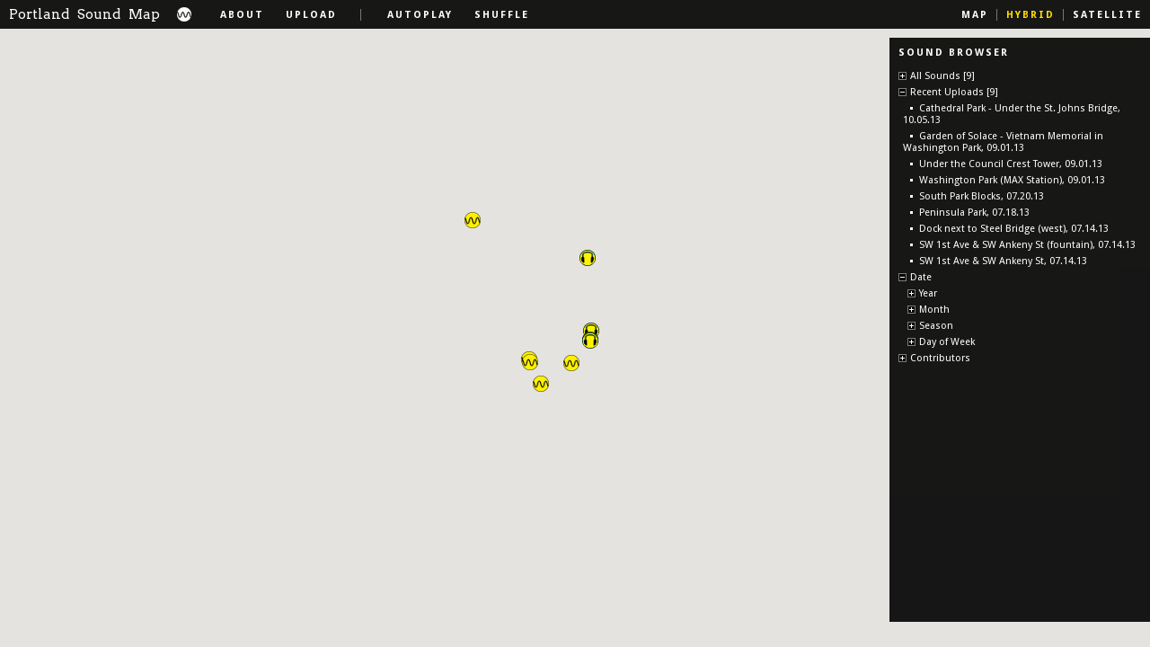

--- FILE ---
content_type: text/html; charset=utf-8
request_url: http://portlandsoundmap.com/
body_size: 12227
content:
<!DOCTYPE html>
<html>

<head>
<meta name="viewport" content="initial-scale=1.0, user-scalable=no" />

<meta http-equiv="content-type" content="text/html; charset=utf-8"/>
<meta Http-Equiv="Cache-Control" Content="no-cache">
<meta Http-Equiv="Pragma" Content="no-cache">
<meta Http-Equiv="Expires" Content="0">

<script type="text/javascript" src="./js/soundmapstyle.js"></script>



<title>Portland Sound Map</title>

<script type="text/javascript" src="http://maps.googleapis.com/maps/api/js?key=AIzaSyAL6ExXrlUcgXUi9NEWtXuKtUX28BXuBQQ&libraries=geometry"></script>

<link href='http://fonts.googleapis.com/css?family=Arvo:400,700,400italic,700italic' rel='stylesheet' type='text/css'>
<link href='http://fonts.googleapis.com/css?family=Droid+Sans:400,700' rel='stylesheet' type='text/css'>

<link rel="stylesheet" href="./includes/style.css" />
<link rel="stylesheet" href="./includes/bootstrap.icon-large.min.css" />
<link rel="stylesheet" href="./includes/bootstrap.min.css" />

<link rel="stylesheet" type="text/css" href="./js/fancybox/fancybox.css" media="screen" />


<script type="text/javascript" src="./js/jquery.min.js"></script>

<script type="text/javascript" src="./js/jquery.tinysort.min.js"></script>

<script type="text/javascript" src="./js/bootstrap.min.js"></script>

<script type='text/javascript' src='./embed/swfobject.js'></script>

<script src="./js/mediaelementplayer/mediaelement-and-player-fix.js"></script>
<link rel="stylesheet" href="./js/mediaelementplayer/mediaelementplayer.css" />

<script type="text/javascript" src="./js/fancybox/jquery.mousewheel-3.0.4.pack.js"></script>
<script type="text/javascript" src="./js/fancybox/fancybox.pack.js"></script>

<script type="text/javascript" src="./js/jscrollpane/jquery.jscrollpane.min.js"></script>
<script type="text/javascript" src="./js/jscrollpane/jquery.mousewheel.js"></script>
<script type="text/javascript" src="./js/jscrollpane/mwheelIntent.js"></script>

<link rel="stylesheet" type="text/css" href="./js/jscrollpane/jquery.jscrollpane.css" media="screen" />

<script type="text/javascript" src="./js/infobox.js"></script>

<script type="text/javascript" src="./js/fancy.js"></script>

<script type='text/javascript' src='./embed/jwplayer/jwplayer.js'></script>

<script type="text/javascript" src="./js/mktree.js"></script>
<link rel="stylesheet" href="./includes/mktree.css" type="text/css" />

<script type="text/javascript">

var pageHeight, pageWidth;

pageHeight = $(window).height();
pageWidth = $(window).width();


var map;
var markerData = [];
var markerArray = [];
var randArray = [];
var infowindow;
var bound;

var ib;
var infoWindowContent;
var infoOptions;

var curBounds;

var inBounds;

var curMarker;
var maxLength;
var holderArray = [];

var autoplay;
var autoplayColor="#fff";

var browserState=1;

var latlng;

var months = [{title:'January', index:1}, {title:'February', index:2}, {title:'March', index:3}, {title:'April', index:4}, {title:'May', index:5}, {title:'June', index:6}, {title:'July', index:7}, {title:'August', index:8}, {title:'September', index:9}, {title:'October', index:10}, {title:'November', index:11}, {title:'December', index:12}];

var days = [{title:'Sunday', index:1}, {title:'Monday', index:2}, {title:'Tuesday', index:3}, {title:'Wednesday', index:4}, {title:'Thursday', index:5}, {title:'Friday', index:6}, {title:'Saturday', index:7}];

var timesofday = [{title:"Morning, 5am-12pm", index:1}, {title:"Afternoon, 12pm-5pm", index:2}, {title:"Evening, 5pm-8pm", index:3}, {title:"Night, 8pm-12am", index:4},{title:"Overnight, 12am-5am", index:5}];

function clearMarkers() {
    for (var i = 0; i < markerArray.length; i++ ) {
      markerArray[i].setMap(null);
  }
}

/*Object.prototype.getKeyByValue = function( value ) {
    for( var prop in this ) {
        if( this.hasOwnProperty( prop ) ) {
             if( this[ prop ] === value )
                 return prop;
        }
    }
}
*/

function centerMap() {
	bound = new google.maps.LatLngBounds();
	for (var i = 0; i < markerArray.length; i++ ) {
		bound.extend(markerArray[i].getPosition());
	}
	map.fitBounds(bound);
	map.panBy(160,-260);
}

function panMap() {
	bound = new google.maps.LatLngBounds();
	for (var i = 0; i < markerArray.length; i++ ) {
		bound.extend(markerArray[i].getPosition());
	}
	map.panTo(bound.getCenter());
}




function closeWindow(){
	ib.close(); 
	autoplay=0;
	$('#autoplay').css("color", autoplayColor);
	$('#bubble_arrow').remove();
	$("#browser span.current").removeClass("current");
}

function initialize() {
	latlng = new google.maps.LatLng(45.526915,-122.6768);
	var myOptions = {
		zoom: 11,
		tilt: 0,
		center: latlng,
		mapTypeId: google.maps.MapTypeId.HYBRID,
		mapTypeControl: false,
    panControl: true,
    panControlOptions: {
        position: google.maps.ControlPosition.LEFT_CENTER
    },
   	zoomControl: true,
    zoomControlOptions: {
        style: google.maps.ZoomControlStyle.LARGE,
        position: google.maps.ControlPosition.LEFT_CENTER    
  	},
	  streetViewControl: false
	};


	map = new google.maps.Map(document.getElementById("map"), myOptions);

	
	infoOptions = {
			alignBottom: true,
			content: infoWindowContent,
			disableAutoPan: false,
			pixelOffset: new google.maps.Size(-88, -70),
			maxWidth: 0,
			zIndex: null,
			boxStyle: {width: "290px"},
			closeBoxMargin: "10px 0px 0px 0px",
			closeBoxURL: "./img/close.png",
			infoBoxClearance: new google.maps.Size(1, 1),
			isHidden: false, 
			pane: "floatPane",
			enableEventPropagation: false
	};
	
	ib = new InfoBox(infoOptions);
	
	var theCoordinates = [
	new google.maps.LatLng(-122.7177544950553,45.6206411699713),
	new google.maps.LatLng(-122.7187835637042,45.62117924913797),
	new google.maps.LatLng(-122.7212532214139,45.62247079729151),
	new google.maps.LatLng(-122.7233225673589,45.62355283755142),
	new google.maps.LatLng(-122.7246548101433,45.62424941275654),
	new google.maps.LatLng(-122.7272660189719,45.62561460966718),
	new google.maps.LatLng(-122.7298773526326,45.62697974869028),
	new google.maps.LatLng(-122.7303008939844,45.62724300481846),
	new google.maps.LatLng(-122.733833335945,45.62989142840657),
	new google.maps.LatLng(-122.7362819532354,45.63169142943541),
	new google.maps.LatLng(-122.7367535348723,45.6320380746951),
	new google.maps.LatLng(-122.7426909998896,45.63640204210126),
	new google.maps.LatLng(-122.7436343203249,45.63709528197548),
	new google.maps.LatLng(-122.7495499656465,45.64144207694638),
	new google.maps.LatLng(-122.75935943014,45.64868192421183),
	new google.maps.LatLng(-122.7650702447417,45.65287556922304),
	new google.maps.LatLng(-122.7676600777411,45.64921964269588),
	new google.maps.LatLng(-122.7684833741693,45.64822654998206),
	new google.maps.LatLng(-122.7713249961255,45.64489384455663),
	new google.maps.LatLng(-122.7723042470556,45.64428035077906),
	new google.maps.LatLng(-122.7728525674897,45.64393484359607),
	new google.maps.LatLng(-122.7762273103635,45.64179337218711),
	new google.maps.LatLng(-122.779597397201,45.63966156809666),
	new google.maps.LatLng(-122.7835372058669,45.63716579022828),
	new google.maps.LatLng(-122.7840831288178,45.63682471431777),
	new google.maps.LatLng(-122.7851410609204,45.63614695759178),
	new google.maps.LatLng(-122.7856048786441,45.63576086690497),
	new google.maps.LatLng(-122.7878308117783,45.633871162908),
	new google.maps.LatLng(-122.7883407093871,45.63343385212302),
	new google.maps.LatLng(-122.7886780372179,45.63306745186328),
	new google.maps.LatLng(-122.7900323977196,45.62994158879242),
	new google.maps.LatLng(-122.790536726403,45.62823889696345),
	new google.maps.LatLng(-122.7911643104473,45.62610278717663),
	new google.maps.LatLng(-122.7915936808349,45.62466452179564),
	new google.maps.LatLng(-122.7916639754667,45.62427872548127),
	new google.maps.LatLng(-122.791840221146,45.62304931434006),
	new google.maps.LatLng(-122.7920223157495,45.62202065922793),
	new google.maps.LatLng(-122.7923015244145,45.6197735901986),
	new google.maps.LatLng(-122.7907569039005,45.6173255455201),
	new google.maps.LatLng(-122.789099005421,45.61468825899786),
	new google.maps.LatLng(-122.7866446734976,45.61071778298553),
	new google.maps.LatLng(-122.7852849780166,45.60845747399328),
	new google.maps.LatLng(-122.7830049625732,45.60492513033842),
	new google.maps.LatLng(-122.7811534780511,45.6019357107017),
	new google.maps.LatLng(-122.7793656790463,45.60007206999838),
	new google.maps.LatLng(-122.7716622367539,45.59201568180206),
	new google.maps.LatLng(-122.7677910298893,45.58801022481477),
	new google.maps.LatLng(-122.7650645085203,45.58516236890004),
	new google.maps.LatLng(-122.7627135104445,45.58408630780969),
	new google.maps.LatLng(-122.7525935035895,45.57944766402636),
	new google.maps.LatLng(-122.7447820729088,45.57586558759489),
	new google.maps.LatLng(-122.7420083108351,45.57448961977597),
	new google.maps.LatLng(-122.7384088185265,45.57177878185898),
	new google.maps.LatLng(-122.7364181878196,45.57023088131776),
	new google.maps.LatLng(-122.7315357340084,45.56636849242513),
	new google.maps.LatLng(-122.729059365282,45.56450751286131),
	new google.maps.LatLng(-122.7152506662096,45.55804039933629),
	new google.maps.LatLng(-122.7033461735288,45.55246799506065),
	new google.maps.LatLng(-122.6968336263311,45.5490584016221),
	new google.maps.LatLng(-122.6905706736661,45.54454042702805),
	new google.maps.LatLng(-122.6827315194824,45.53818052553033),
	new google.maps.LatLng(-122.6811424872133,45.53942519450134),
	new google.maps.LatLng(-122.6803766027116,45.54007585909243),
	new google.maps.LatLng(-122.6797355510706,45.54060452606483),
	new google.maps.LatLng(-122.6793664784626,45.54090598835884),
	new google.maps.LatLng(-122.6788802378695,45.54131053983276),
	new google.maps.LatLng(-122.6783659345826,45.54173032812061),
	new google.maps.LatLng(-122.6773584234504,45.54244487830139),
	new google.maps.LatLng(-122.6759957490917,45.54341136151506),
	new google.maps.LatLng(-122.6752644890724,45.54336793441106),
	new google.maps.LatLng(-122.6753593901711,45.54380818131667),
	new google.maps.LatLng(-122.67583007006,45.54432392990675),
	new google.maps.LatLng(-122.6764132735097,45.54479192172436),
	new google.maps.LatLng(-122.6770960150502,45.5453795531004),
	new google.maps.LatLng(-122.6776235600449,45.54585901267944),
	new google.maps.LatLng(-122.6779295219813,45.5461827628988),
	new google.maps.LatLng(-122.6781754387149,45.54648889793204),
	new google.maps.LatLng(-122.6785419052398,45.54728632115761),
	new google.maps.LatLng(-122.6786906256898,45.54804973751518),
	new google.maps.LatLng(-122.6786971302776,45.55076793298245),
	new google.maps.LatLng(-122.6786697741739,45.55236248367929),
	new google.maps.LatLng(-122.6786297189206,45.55431143388959),
	new google.maps.LatLng(-122.6786174266467,45.55513265288476),
	new google.maps.LatLng(-122.6786134067382,45.55600743735486),
	new google.maps.LatLng(-122.6786097358948,45.55728010437699),
	new google.maps.LatLng(-122.6785819451354,45.55901535665082),
	new google.maps.LatLng(-122.6785746866874,45.5594900680116),
	new google.maps.LatLng(-122.6785682651268,45.56040186749395),
	new google.maps.LatLng(-122.6785791763913,45.56135253777497),
	new google.maps.LatLng(-122.6785999189172,45.56242546955355),
	new google.maps.LatLng(-122.678616246061,45.56351426900331),
	new google.maps.LatLng(-122.6786183773959,45.56402547905013),
	new google.maps.LatLng(-122.6786057617321,45.5656882010208),
	new google.maps.LatLng(-122.6785952832223,45.56746425797287),
	new google.maps.LatLng(-122.6786237007007,45.56932232178396),
	new google.maps.LatLng(-122.6786573833127,45.5707536250443),
	new google.maps.LatLng(-122.678675521417,45.57153611907224),
	new google.maps.LatLng(-122.6786879083419,45.57266787073642),
	new google.maps.LatLng(-122.6786831735959,45.5735506580269),
	new google.maps.LatLng(-122.6786487643142,45.57505969927517),
	new google.maps.LatLng(-122.6786328363266,45.57567715902358),
	new google.maps.LatLng(-122.6786384161841,45.5769756528797),
	new google.maps.LatLng(-122.6786312929289,45.57753881502558),
	new google.maps.LatLng(-122.6786200392675,45.5799237059618),
	new google.maps.LatLng(-122.6786159368293,45.58105578671386),
	new google.maps.LatLng(-122.6786322118845,45.58153015560374),
	new google.maps.LatLng(-122.6787260170435,45.58252316886512),
	new google.maps.LatLng(-122.6789111662246,45.58345801902725),
	new google.maps.LatLng(-122.6791263311192,45.58398371795516),
	new google.maps.LatLng(-122.6792831770487,45.58435906864229),
	new google.maps.LatLng(-122.6795545900515,45.58498583834583),
	new google.maps.LatLng(-122.6799375363505,45.58571778126642),
	new google.maps.LatLng(-122.6801178195525,45.58616307435854),
	new google.maps.LatLng(-122.6803028778849,45.58659944878389),
	new google.maps.LatLng(-122.6807544694142,45.58761857117021),
	new google.maps.LatLng(-122.6809459550601,45.58804533893407),
	new google.maps.LatLng(-122.6814046411243,45.58906093724008),
	new google.maps.LatLng(-122.6816169556771,45.58953092790146),
	new google.maps.LatLng(-122.6825006999503,45.59148393840235),
	new google.maps.LatLng(-122.6831787201841,45.59299000794835),
	new google.maps.LatLng(-122.6837667962635,45.59428009356724),
	new google.maps.LatLng(-122.6840536167697,45.59492492144317),
	new google.maps.LatLng(-122.6842282807389,45.59531766275632),
	new google.maps.LatLng(-122.6844028356783,45.59597405580172),
	new google.maps.LatLng(-122.6844880231034,45.59681891508957),
	new google.maps.LatLng(-122.6845250098925,45.59725983725451),
	new google.maps.LatLng(-122.6844483665317,45.59835056175059),
	new google.maps.LatLng(-122.6838378379419,45.60042743472343),
	new google.maps.LatLng(-122.6836901078182,45.60094916542043),
	new google.maps.LatLng(-122.6834822872094,45.60168824725169),
	new google.maps.LatLng(-122.6832209981584,45.60260747853722),
	new google.maps.LatLng(-122.6830282636635,45.60319911517458),
	new google.maps.LatLng(-122.6828686831538,45.60370726467374),
	new google.maps.LatLng(-122.6827470567646,45.60411426473819),
	new google.maps.LatLng(-122.6823672001729,45.60543523157803),
	new google.maps.LatLng(-122.6820783384287,45.60608005822171),
	new google.maps.LatLng(-122.6815389110357,45.60727621737148),
	new google.maps.LatLng(-122.6736525606469,45.60511223037996),
	new google.maps.LatLng(-122.6693958032761,45.60429175972746),
	new google.maps.LatLng(-122.6672495376009,45.60376062604722),
	new google.maps.LatLng(-122.6656545009486,45.6035931307061),
	new google.maps.LatLng(-122.6656453693162,45.60345741767613),
	new google.maps.LatLng(-122.6620988801663,45.60299022999515),
	new google.maps.LatLng(-122.6621011632926,45.60286857732565),
	new google.maps.LatLng(-122.6613017936292,45.60279597504534),
	new google.maps.LatLng(-122.6599369002031,45.60267199781282),
	new google.maps.LatLng(-122.659055441452,45.6025919219454),
	new google.maps.LatLng(-122.6581963480163,45.60250490083796),
	new google.maps.LatLng(-122.6570256217054,45.60238630681216),
	new google.maps.LatLng(-122.6518641185058,45.6018632912876),
	new google.maps.LatLng(-122.6454578561674,45.60187286854766),
	new google.maps.LatLng(-122.6454452430755,45.60339380143257),
	new google.maps.LatLng(-122.6455378170381,45.61053484462783),
	new google.maps.LatLng(-122.6513615814611,45.61198951191789),
	new google.maps.LatLng(-122.6577336789579,45.6135820243979),
	new google.maps.LatLng(-122.6591051033101,45.61392108939877),
	new google.maps.LatLng(-122.6610916063664,45.61441219740675),
	new google.maps.LatLng(-122.6617137801588,45.6145660014401),
	new google.maps.LatLng(-122.6647918894643,45.61535711859653),
	new google.maps.LatLng(-122.6699676581133,45.616687137678),
	new google.maps.LatLng(-122.6721906410308,45.61725821978963),
	new google.maps.LatLng(-122.6723074124846,45.617301625537),
	new google.maps.LatLng(-122.6729664182739,45.61754658648328),
	new google.maps.LatLng(-122.673107914353,45.6175991829302),
	new google.maps.LatLng(-122.6749266300519,45.61827514914476),
	new google.maps.LatLng(-122.675058756738,45.61832674438008),
	new google.maps.LatLng(-122.6772548622837,45.61913917284979),
	new google.maps.LatLng(-122.6819544416226,45.62085428773066),
	new google.maps.LatLng(-122.6827959676864,45.62119793644143),
	new google.maps.LatLng(-122.6886343735337,45.62378305000544),
	new google.maps.LatLng(-122.6893911848092,45.62415519148927),
	new google.maps.LatLng(-122.6911664905701,45.62514762203502),
	new google.maps.LatLng(-122.6926820619476,45.62372081263123),
	new google.maps.LatLng(-122.6939623450473,45.62251545298034),
	new google.maps.LatLng(-122.6946179321741,45.62189820378138),
	new google.maps.LatLng(-122.6950334132375,45.62150701485921),
	new google.maps.LatLng(-122.6975216777661,45.61916407175796),
	new google.maps.LatLng(-122.7000677293992,45.61676737409123),
	new google.maps.LatLng(-122.7017734343033,45.61515793241218),
	new google.maps.LatLng(-122.7033349064593,45.61577214453958),
	new google.maps.LatLng(-122.7048323529028,45.61636570970428),
	new google.maps.LatLng(-122.7091859657387,45.61807968049537),
	new google.maps.LatLng(-122.7097476766024,45.61833512919477),
	new google.maps.LatLng(-122.7119096702375,45.6193137103032),
	new google.maps.LatLng(-122.7142666138242,45.62038244877104),
	new google.maps.LatLng(-122.7158054326885,45.62107776891119),
	new google.maps.LatLng(-122.7158025567811,45.61969777679189),
	new google.maps.LatLng(-122.7167036808251,45.62009160575253),
	new google.maps.LatLng(-122.7177544950553,45.6206411699713)
	];





  google.maps.event.addListener(ib,'closeclick',function(){
		closeWindow();
		$('#soundPlayer').each(function(){this.player.pause()}); // Safe.
		curMarker="";
	});
	

  google.maps.event.addListener(map, 'click', function() {
		if ($('.overlay').is(":visible")) { 
			removeOverlays();
		} else {
			closeWindow();
			$('#soundPlayer').each(function(){this.player.pause()}); // Safe.
		}
		curMarker="";
  });
	
	google.maps.event.addListenerOnce(map, 'idle', function(){
		curBounds = map.getBounds();
	});
	
	google.maps.event.addListener(map, 'mouseup', function(){
		curBounds = map.getBounds();
		if(curMarker){
			if(curBounds.contains(curMarker.position)==true){inBounds=1;}
			else inBounds=0;
		}
	});
	
	
  google.maps.event.addListener(map, 'zoom_changed', function() {
		$('#bubble_arrow').remove();	
		$('.infoBox').after("<div id='bubble_arrow'></div>");
		$('#bubble_arrow').css('left','');
		$('#bubble_arrow').css('bottom','');
		setTimeout(function(){$('#bubble_arrow').css('left',(parseFloat($('.infoBox').css('left'))+10+"px"));},1);
		setTimeout(function(){$('#bubble_arrow').css('bottom',(parseFloat($('.infoBox').css('bottom'))+-70+"px"));},1);


if(inBounds==1){
		map.setCenter(curMarker.position);
		map.panBy(160,-260);
}
// //curBounds = map.getBounds();

//alert(curMarker.position);
  });

}



function createMarker(encoded, latitude, longitude, type, user_id, author, sidelink, location, soundfile, download, complete, equipment, binaural, duration, image_lg, image_sm, time, date, description, sound_ext) {

	var staticIcon = new google.maps.MarkerImage('img/marker_yellow.png',
	new google.maps.Size(19, 27),
	new google.maps.Point(0,0),
	new google.maps.Point(0,0));

	var mobileIcon = new google.maps.MarkerImage('img/marker_yellow.png',
	new google.maps.Size(18, 18),
	new google.maps.Point(0,0),
	new google.maps.Point(0,0));

	var staticbinauralIcon = new google.maps.MarkerImage('img/binaural_yellow.png',
	new google.maps.Size(18, 18),
	new google.maps.Point(0,0),
	new google.maps.Point(0,0));

	var mobilebinauralIcon = new google.maps.MarkerImage('img/binaural_yellow.png',
	new google.maps.Size(18, 18),
	new google.maps.Point(0,0),
	new google.maps.Point(0,0));

	var shadow = new google.maps.MarkerImage('img/shadow-sine.png',
	new google.maps.Size(38, 25),
	new google.maps.Point(0,0),
	new google.maps.Point(-2, 0));

	var curLatLng = new google.maps.LatLng(latitude, longitude);

	var icons = [];
	icons["static"] = staticIcon;
	icons["mobile"] = mobileIcon;
	icons["static binaural"] = staticbinauralIcon;
	icons["mobile binaural"] = mobilebinauralIcon;


	var image;
	var file_path;
	file_path="http://admin.portlandsoundmap.com";

	var play = '<audio id="soundPlayer" src="'+file_path+'/media/audio/'+soundfile+'" width="100%" height="30"></audio>';
	var image;
	if(image_sm=='no_photo.png') image_sm='';
	if(image_sm!='') image = "<div id='inst_image'><img src='"+file_path+"/media/image/photo/"+image_sm+"' width='250' height='188' alt=''/></div>";
	else image = "";

	var downloadOption;
	var mp3Download = "<a href=\""+file_path+"/download.php?id="+ user_id+"\">mp3</a>";
	var flacDownload = "<a href=\""+file_path+"/download.php?id="+ user_id+"\">flac</a> | <a href=\""+file_path+"/download.php?format=mp3&id="+ user_id+"\">mp3</a>";
	
	if ( sound_ext == ".mp3" ) downloadOption = mp3Download; else downloadOption = flacDownload;

	var infoWindowContent;
	
	var titleAuthor='Name';
	var titleLocation='Location';
	var titleDate='Date';
	var titleTime='Time of Day';
	var titleDuration='Duration';
	var titleEquipment='Equipment used';
	var titleDescription='Description';
	var titleLicense='License';
	var titleTags='Tags';
	var titlePhoto='Photo';
	var titleSpectrum='Spectrum';
	var titleEnlarge='enlarge';
	var titleDownload='Download this file';
	var titlePopup='Pop-up';
	
	var iconType;
	
	if(binaural=="X") iconType = "static binaural"; else iconType = "static";
		
	infoWindowContent = "<div id=\"map_main\"><div id=\"map_title\">" + sidelink + "</div>" + image +"<div id=\"map_media\">"+ play + "</div>" + "<div id=\"map_info\"><ul><li><strong>"+ titleAuthor +": </strong>" + author +" </li><li><strong>"+ titleLocation +": </strong>" + location +"</li><li><strong>"+ titleDate +": </strong>" + date + "</li><li><strong>"+ titleTime +": </strong>" + time + "</li><li><strong>"+ titleEquipment +": </strong>" + equipment + "</li><li><strong>"+ titleDescription +": </strong>" + description +"</li><li><strong>Download this file:</strong> "+ downloadOption +"</li></ul></div></div>";

	
	var marker = new google.maps.Marker({
		position: curLatLng,
		map: map,
		shadow: shadow,
		icon: icons[iconType],
		title: location
	});
	
	

	google.maps.event.addListener(marker, 'click', function() {
		ib.close();
		ib.setContent(infoWindowContent);
		ib.open(map, marker);		
		$('#bubble_arrow').remove();
		$("#browser span.link").removeClass("current");
		$("#browser span.sound"+user_id).addClass("current");
		
		curMarker = marker;
		curBounds = map.getBounds();
		if(curMarker){
			if(curBounds.contains(curMarker.position)==true){inBounds=1;}
			else inBounds=0;
		}

//		map.setZoom(16);
		
		
		google.maps.event.addListenerOnce(ib, 'domready', function() {
			
			soundPlayer();
			map.panTo(curMarker.position);
 			map.panBy(160,-260);
			$('.infoBox').after("<div id='bubble_arrow'></div>");
			$('#bubble_arrow').css('left','');
			$('#bubble_arrow').css('bottom','');
			setTimeout(function(){$('#bubble_arrow').css('left',(parseFloat($('.infoBox').css('left'))+10+"px"));},1);
			setTimeout(function(){$('#bubble_arrow').css('bottom',(parseFloat($('.infoBox').css('bottom'))+-70+"px"));},1);
		});
		
		//play text-only submissions for 10 seconds during autoplay
		if(autoplay==1 && type=="text"){ t=setTimeout(soundtrackRand,10000); }		
	
	}); 


	function soundPlayer(){

		var soundPlayer = new MediaElementPlayer('#soundPlayer', {
			pluginPath:'./js/mediaelementplayer/',
		    success: function (mediaElement, domObject) { 
					mediaElement.pause();
					mediaElement.play();
					mediaElement.addEventListener('ended', function(media) {
						if(autoplay==1) soundtrackRand();
					}, true); 
		}

		});

		soundPlayer.pause();
		soundPlayer.play();
	}



	markerArray.push(marker);
	randArray.push(marker);

	return marker;


}//end createMarker()


	$(document).ready(function(){
	
		var settings = {
			autoReinitialiseDelay: 10,
			autoReinitialise: true,
			stickToBottom: true,
			hideFocus: true,
			verticalGutter: 0,
			scrollbarWidth:40,
		};
		var pane = $('#sidebarContent');
		pane.jScrollPane(settings);

		var isMobile = navigator.userAgent.match(/(iPhone|iPod|iPad|Android|BlackBerry)/);
		if (isMobile) {/*user native scroll*/}
		else {/*use jscrollpane*/
			var bodypane = $('#browse');
			bodypane.jScrollPane(settings);	

			var overlaypane = $('.overlay');
			overlaypane.jScrollPane(settings);	

		}


	});
	
	



	$.getJSON('files.php', function(data) {
		$.each(data, function(key, val) {
			markerData.push([val.user_id, val.encoded, val.author, val.email, val.type, val.website, val.location, val.latitude, val.longitude, val.datetime, val.date, val.date_link, val.time, val.duration, val.equipment, val.binaural, val.description, val.cc, val.soundfile, val.download, val.complete, val.sound_ext, val.image_lg, val.image_sm, val.sidelink
				])
			});

			markerArray=[];

			for (var i = 0; i < markerData.length; i++) {

				var user_id = markerData[i][0];
				var encoded = markerData[i][1];
				var author = markerData[i][2];
				var email = markerData[i][3];
				var type = markerData[i][4];
				var website = markerData[i][5];
				var location = markerData[i][6];
				var latitude = markerData[i][7];
				var longitude = markerData[i][8];
				var datetime = markerData[i][9];
				var date = markerData[i][10];
				var date_link = markerData[i][11];
				var time = markerData[i][12];
				var duration = markerData[i][13];
				var equipment = markerData[i][14];
				var binaural = markerData[i][15];
				var description = markerData[i][16];
				var cc = markerData[i][17];
				var soundfile = markerData[i][18];
				var download = markerData[i][19];
				var complete = markerData[i][20];
				var sound_ext = markerData[i][21];
				var image_lg = markerData[i][22];
				var image_sm = markerData[i][23];
				var sidelink = markerData[i][24];			
			
			   var marker = createMarker(encoded, latitude, longitude, type, user_id, author, sidelink, location, soundfile, download, complete, equipment, binaural, duration, image_lg, image_sm, time, date, description, sound_ext);


			//				$("<li><span class='link' onclick='myclick("+i+")'>"+datetime+"</span></li>").appendTo('#browse ul.mktree');
			var num;
//			var day = timeConverter(datetime, "day").toLowerCase();
//			if(day) $("<li><span class='link' onclick='myclick("+i+")'>"+sidelink+"</span></li>").appendTo('#browse .dayofweek .'+day);
			
//			var month = timeConverter(datetime, "month").toLowerCase();
//			if(month) $("<li><span class='link' onclick='myclick("+i+")'>"+sidelink+"</span></li>").appendTo('#browse .month .'+month);



			/*ALL*/
			$("<li><span class='link sound"+user_id+"' onclick='myclick("+i+")'>"+sidelink+"</span></li>").appendTo('#browse .all ul');

			/*RECENT*/
			if(i<10){
				$("<li title="+user_id+"><span class='link sound"+user_id+"' onclick='myclick("+i+")'>"+sidelink+"</span></li>").appendTo('#browse .recent ul');
			}
			
			/*DATE*/
			var day = days[timeConverter(datetime, "day")].title;			
			var dayClass = day.toLowerCase();
			var dayIndex = days[timeConverter(datetime, "day")].index;
			
			if(day) {
				if($('.day li ul ul').hasClass(dayClass)){
					$("<li><span class='link sound"+user_id+"' onclick='myclick("+i+")'>"+sidelink+"</span></li>").appendTo('#browse .day li .'+dayClass);
				} else {
					$("#browse ul.day > li").append("<ul title="+dayIndex+"><li>"+day+" [<span class='num'></span>]<ul class="+dayClass+"></ul></li></ul>");
					$("<li><span class='link sound"+user_id+"' onclick='myclick("+i+")'>"+sidelink+"</span></li>").appendTo('#browse .day li .'+dayClass);
				}
			}

			var month = months[timeConverter(datetime, "month")].title;			
			var monthClass = month.toLowerCase();
			var monthIndex = months[timeConverter(datetime, "month")].index;
			if(month) {
				if($('.month li ul ul').hasClass(monthClass)){
					$("<li><span class='link sound"+user_id+"' onclick='myclick("+i+")'>"+sidelink+"</span></li>").appendTo('#browse .month li .'+monthClass);
				} else {
					$("#browse ul.month > li").append("<ul title="+monthIndex+"><li>"+month+" [<span class='num'></span>]<ul class="+monthClass+"></ul></li></ul>");
					$("<li><span class='link sound"+user_id+"' onclick='myclick("+i+")'>"+sidelink+"</span></li>").appendTo('#browse .month li .'+monthClass);
				}
			}

			var year = timeConverter(datetime, "year");
			var yearClass = "year" + timeConverter(datetime, "year");
			if(year) {
				if($('.year li ul ul').hasClass(yearClass)){
					$("<li><span class='link sound"+user_id+"' onclick='myclick("+i+")'>"+sidelink+"</span></li>").appendTo('#browse .year li .'+yearClass);
				} else {
					$("#browse ul.year > li").append("<ul><li>"+year+" [<span class='num'></span>]<ul class="+yearClass+"></ul></li></ul>");
					$("<li><span class='link sound"+user_id+"' onclick='myclick("+i+")'>"+sidelink+"</span></li>").appendTo('#browse .year li .'+yearClass);
				}
			}

			/*
			var timeNum = timeConverter(datetime, "timeofday");
			var timeofday = timesofday[timeNum].title;			
			var timeofdayClass = "timeofday"+timesofday[timeNum].index;
			var timeofdayIndex = timesofday[timeNum].index;
			if(timeofday) {
				if($('.timeofday li ul ul').hasClass(timeofdayClass)){
					$("<li><span class='link sound"+user_id+"' onclick='myclick("+i+")'>"+sidelink+"</span></li>").appendTo('#browse .timeofday li .'+timeofdayClass);
				} else {
					$("#browse ul.timeofday > li").append("<ul title="+timeofdayIndex+"><li>"+timeofday+" [<span class='num'></span>]<ul class="+timeofdayClass+"></ul></li></ul>");
					$("<li><span class='link sound"+user_id+"' onclick='myclick("+i+")'>"+sidelink+"</span></li>").appendTo('#browse .timeofday li .'+timeofdayClass);
				}
			}
*/


			
			var season = timeConverter(datetime, "season");
			var seasonClass = timeConverter(datetime, "season").toLowerCase();
			if(season) {
				if($('.season li ul ul').hasClass(seasonClass)){
					$("<li><span class='link sound"+user_id+"' onclick='myclick("+i+")'>"+sidelink+"</span></li>").appendTo('#browse .season li .'+seasonClass);
				} else {
					$("#browse ul.season > li").append("<ul><li>"+season+" [<span class='num'></span>]<ul class="+seasonClass+"></ul></li></ul>");
					$("<li><span class='link sound"+user_id+"' onclick='myclick("+i+")'>"+sidelink+"</span></li>").appendTo('#browse .season li .'+seasonClass);
				}
			}
			


			/*CONTRIBUTORS*/
			var authorClass = author.toLowerCase().replace(" ","");
			if(author) {
				if($('.contributors ul ul').hasClass(authorClass)){
					$("<li><span class='link sound"+user_id+"' onclick='myclick("+i+")'>"+sidelink+"</span></li>").appendTo('#browse .contributors .'+authorClass);
				} else {
					$(".contributors").append("<ul><li>"+author+" [<span class='num'></span>]<ul class="+authorClass+"></ul></li></ul>");
					$("<li title="+num+"><span class='link sound"+user_id+"' onclick='myclick("+i+")'>"+sidelink+"</span></li>").appendTo('#browse .contributors .'+authorClass);
				}
			}

			//			$('span.num').each(function(){$(this).html("test")}); // Safe.
			$('.all ul li').tsort();
			$('.recent ul li').tsort({attr:'title', order:'desc'});

			$('span.num').each(function(){$(this).html($(this).next("ul").children().size())}); // Safe.
			$('.contributors ul ul').each(function(){$(this).parent().parent().attr('title',$(this).children().size())}); // Safe.
			$('.recent ul').tsort();
			$('.year ul').tsort();
			$('.year ul li').tsort();
			$('.day li ul').tsort({attr:'title'});
			$('.day ul li').tsort();
			$('.month li ul').tsort({attr:'title'});
			$('.month ul li').tsort();
			$('.season ul li').tsort();
			$('.timeofday li ul').tsort({attr:'title'});
			
			$('.contributors ul').tsort({attr:'title', order:'desc'},{order:'asc'});
			
//			$('.day').click(function(){$(this).addClass('day');});
//			$("<li><span class='link' onclick='myclick("+i+")'>"+sidelink+", "+date_link+"</span></li>").appendTo('#browse ul.mktree');
}
	
	});

	
	

	function timeConverter(timestamp, type){
	 var a = new Date(timestamp*1000);
			var date;
			var datetime = a.getMonth() + 1 + ''+ a.getDay() + 1;
				var year = a.getFullYear();
				var month = a.getMonth();
//			var month = months[a.getMonth()].title;
//			var day = days[a.getDay()].title;
				var day = a.getDay();
				var date = a.getDate();
				var hour = a.getHours();
				var min = a.getMinutes();
				var sec = a.getSeconds();
				
				var season;
				if(datetime >= 1221 && datetime <= 1231) season = "Winter";
				if(datetime >= 101 && datetime <= 319) season = "Winter";
				if(datetime >= 320 && datetime <= 630) season = "Spring";
				if(datetime >= 621 && datetime <= 921) season = "Summer";
				if(datetime >= 922 && datetime <= 1220) season = "Autumn";

				var timeofday;
				if(hour >=5 && hour <12) timeofday = 0;
				if(hour >=12 && hour <17) timeofday = 1;
				if(hour >=17 && hour <19) timeofday = 2;
				if(hour >=20 && hour <23) timeofday = 3;
				if(hour <5) timeofday = 4;

				if(type=="datetime") date = datetime;
				if(type=="year") date = year;
				if(type=="month") date = month;
				if(type=="day") date = day;
				if(type=="season") date = season;
				if(type=="timeofday") date = timeofday;
//	     var time = date+','+month+' '+year+' '+hour+':'+min+':'+sec ;

	     return date;
	 }

function getAll(){
	$.getJSON('files.php', function(json) {
		
		for (var i = 0; i < markerData.length; i++) {

	//		alert(markerArray[i]);

		};		
	
	});
}




function myclick(i) {
	google.maps.event.trigger(markerArray[i], "click");	
	
	if(autoplay!=0){
		$('#autoplay').css("color",autoplayColor);
		autoplay=0;
	}
	
}

function mapType(e){
$('.mapType').removeClass('current');
if(e=='SATELLITE') { map.setMapTypeId(google.maps.MapTypeId.SATELLITE); $('#mapTypeSatellite').addClass('current'); }
if(e=='ROADMAP') { map.setMapTypeId(google.maps.MapTypeId.ROADMAP); $('#mapTypeMap').addClass('current'); }
if(e=='HYBRID') { map.setMapTypeId(google.maps.MapTypeId.HYBRID); $('#mapTypeHybrid').addClass('current'); }
if(e=='TERRAIN') { map.setMapTypeId(google.maps.MapTypeId.TERRAIN); }
}


$(document).ready(function() {
	
	initialize();
			setTimeout(function(){
			getAll();
	},1000);

	pageHeight = $(window).height();
	pageWidth = $(window).width();
	
	$('#mapTypeHybrid').addClass('current');
	
	$("#browser").css("height",pageHeight-120);
	setTimeout(function(){$("#browse").css("height",pageHeight-120);},50);
	$("#about").css("width",pageWidth/2);
	$("#about").css("height",pageHeight-70);

	$("#contribute").css("height",pageHeight-70);
	$("#contribute iframe").css("height",pageHeight-100);

//	$(".overlay").append("<span class='close link'/>");

	$("<span class='close link' style='z-index:1000;'></span>").appendTo(".overlay");

	$("span.close").click(function(){
		removeOverlays();
	});




	$(".contact_email").html(
	"Kenya Williams<br /><a href='mailto:kenya"+"@por"+"tlan"+"dsoundmap.com' target='_blank'>kenya"+"@por"+"tlan"+"dsoundmap.com</a><br /><br />"+
	"Max Stein<br /><a href='mailto:max"+"@por"+"tlan"+"dsoundmap.com' target='_blank'>max"+"@por"+"tlan"+"dsoundmap.com</a><br /><br"
	);

	
});


$(window).resize(function() {
	pageHeight = $(window).height();
	pageWidth = $(window).width();
	$("#browser").css("height",pageHeight-120);
	$("#browse").css("height",pageHeight-120);

	$("#about").css("width",pageWidth/2);
	$("#about").css("height",pageHeight-70);
	
	$("#contribute").css("height",pageHeight-70);
	$("#contribute iframe").css("height",pageHeight-100);
	
});


Array.prototype.shuffle = function() {
var s = [];
while (this.length) s.push(this.splice(Math.random() * this.length, 1)[0]);
while (s.length) this.push(s.pop());
return this;
}

Array.prototype.pushArray = function(arr) {
    this.push.apply(this, arr);
};



function soundtrackRand() {


	randArray.shuffle();

	if(randArray.length==maxLength){
		randArray.shuffle();
	}

	if(randArray.length==1){
		randArray.pushArray(holderArray);
		holderArray=[];
	}



	google.maps.event.trigger(randArray[0], "click");

	randArray.splice(0,1);
	holderArray.push(randArray[0]);

}


function resetZoom(){
	map.setZoom(11);
}

function resetMap(){
  map.setZoom(11);
	if(curMarker){
		map.panTo(curMarker.position);
		map.panBy(160,-260);
	} else {
		map.setCenter(latlng);
	}
}


function autoplayMap(){
	if(autoplay!=1){
		autoplay=1;
		soundtrackRand();
		$('#autoplay').css("color","#fedd00");
		
		$('#top').css("background","rgba(0,0,0,0.9)");
				
		map.setZoom(18);
		
	} else {
		autoplay=0;
		$('#autoplay').css("color",autoplayColor);
		
	}
}

function toggleAbout(){
	$("#about").toggle();
	$("#aboutLink").toggleClass("current");
	$("#contribute").hide();
	$("#contributeLink").removeClass("current");
}

function toggleContribute(){
	$("#contribute").toggle();
	$("#contributeLink").toggleClass("current");
	$("#about").hide();
	$("#aboutLink").removeClass("current");
}


function removeOverlays(){
	$(".overlay").hide();
	$(".overlayLink").removeClass("current");
}


</script>

<script type="text/javascript">

  var _gaq = _gaq || [];
  _gaq.push(['_setAccount', 'UA-5733913-3']);
  _gaq.push(['_trackPageview']);

  (function() {
    var ga = document.createElement('script'); ga.type = 'text/javascript'; ga.async = true;
    ga.src = ('https:' == document.location.protocol ? 'https://ssl' : 'http://www') + '.google-analytics.com/ga.js';
    var s = document.getElementsByTagName('script')[0]; s.parentNode.insertBefore(ga, s);
  })();

</script>
</head>

<body>
	<div id="map"></div>

	<div id="top">
		<span class="link" onclick="resetMap()" id="topTitle">Portland &nbsp; Sound &nbsp; Map</span>

		<ul class="dropdownMenu left">
			<li><span id="aboutLink" class="overlayLink link caps" onclick="toggleAbout();"><strong>About</strong><!--<i class="icon-white icon-info-sign"></i>--></span>
			<li><span id="contributeLink" class="overlayLink link caps" onclick="toggleContribute();"><strong>Upload</strong><!--<i class="icon-white icon-upload"></i>--></li>
			<li><span style="margin: 0px 5px 0px 2px; border-left:1px solid #777;"></span></li>
			<li><span id="autoplay" class="link caps" onclick="autoplayMap();"><strong>Autoplay</strong><!--<i class="icon-white icon-play"></i>--></span></li>
			<li><span id="shuffle" class="link caps" onclick="soundtrackRand();"><strong>Shuffle</strong><!--<i class="icon-white icon-random"></i>--></span></li>
			<!--<i class="icon-white icon-search">BROWSE</i>-->
<!--	<li>
				<span class="icon-bar"></span>
				<span style="margin-top:3px;" class="icon-bar"></span>
				<span style="margin-top:3px;" class="icon-bar"></span>
			</li>
-->	</ul>
		
		<ul class="dropdownMenu right" style="margin-right:0px;">
			<li style="margin:0; padding:0px 0px 0px 0px;">
				<span id="mapTypeMap" class="mapType link" onclick="mapType('ROADMAP');"><strong>MAP</strong></span>
					<span style="padding-right:4px; margin-right:10px; border-right:1px solid #777;"></span>
				<span id="mapTypeHybrid" class="mapType link" onclick="mapType('HYBRID');"><strong>HYBRID</strong></span>
					<span style="padding-right:4px; margin-right:10px; border-right:1px solid #777;"></span>
				<span id="mapTypeSatellite" class="mapType link" onclick="mapType('SATELLITE');"><strong>SATELLITE</strong></span>
					<span style="padding-right:4px; margin-right:5px;"></span>
			</li>
		</ul>
	</div>



	<div id="about" class="overlay">
		<h3>About the Portland Sound Map</h3>
		<p>The Portland Sound Map is a collaboration between Soundscape Planner and Designer, Kenya Williams and Montreal Sound Artist, Max Stein. This web-based soundscape archive allows users to explore, experience and upload audio field recordings to a map of Portland, Oregon.</p>
		<p>This sound map serves as a means to increase the public’s soundscape awareness and profile the acoustic uniqueness and character of the city’s neighborhoods, spaces and places. In addition, this map functions as an audible time capsule with the goal of preserving sounds before they become extinct. Sound maps are in many ways the most effective archival tool of the cultural, historical, artistic, political and technological characteristics of the soundscape since the soundscape is constantly changing. Soundmapping promotes active listening and the Portland Sound Map offers an interface for users to explore and listen to the sonic fabric of the city with purpose and attention that is not often given to sound phenomena of our environment.</p>
		<p>It is our goal for people to engage in attentive listening by visiting and experiencing these points of acoustic interest firsthand. This encourages increased soundscape awareness, providing people the opportunity to promote and protect the soundscape and build stronger senses of place and community.</p>

		<h3>Uploading a sound</h3>
		<p>We are currently accepting submissions and plan to do so indefinitely. To upload a field recording, click the Upload link at the top of the page.</p>
		<h3>Licensing, Reuse & Attribution:</h3>
		<p>We have implemented a Creative Commons Share Alike Agreement.</p>
		<p>This license deems the recording free to be copied, distributed, transmitted, and also adapted under the following conditions:</p>
		<p><strong>Attribution.</strong> You must attribute the work in the manner specified by the author or licensor (you must give credit to the author of the work).</p>
		<p><strong>Share Alike.</strong> If you alter, transform, or build upon this work, you may distribute the resulting work only under the same or similar licence to this one.</p>

		<h3>Contact</h3>
		<p class="contact_email"></p>

	</div>
	
	<div id="contribute" class="overlay">
		<iframe src="http://admin.portlandsoundmap.com/upload/" frameborder="0"></iframe>
	</div>
	
	
	<div id="browser">
		<h3>Sound Browser</h3>
		<div id="browse" style="overflow:auto;"><div style="margin-left:-15px; text-align:left;">
			<ul class="mktree" id="tree1">
				<li class="all liClosed">All Sounds [<span class="num"></span>]<ul></ul></li>
				<li class="recent liOpen">Recent Uploads [<span class="num"></span>]<ul></ul></li>
				<li class="date liOpen">Date
					<ul class="year">
						<li class="liClosed">Year</li>
					</ul>
					<ul class="month">
						<li class="liClosed">Month</li>						
					</ul>
					<ul class="season">
						<li class="liClosed">Season</li>
					</ul>
			<!--<ul class="timeofday">
						<li class="liClosed">Time of Day</li>
					</ul>-->
					<ul class="day">
						<li class="liClosed">Day of Week</li>
					</ul>
				</li>
				<li class="contributors liClosed">Contributors</li>
			</ul></div></div>
	</div>




<!--	<a id="iframe_upload" href="./upload/index.php"><div id="upload">+</div></a>-->

<!--	<a href="#"><div id="changer1" style="padding:10px 20px; background-color:#000; color:#fff; float:left; opacity:0.9; position:relative; margin:-400px 0px 0px 80px; font-size:30px; z-index:10;">author includes "test"</div></a>

	<a href="#"><div id="changer2" style="padding:10px 20px; background-color:#000; color:#fff; float:left; opacity:0.9; position:relative; margin:-300px 0px 0px 80px; font-size:30px; z-index:10;">location includes "belfast"</div></a>

	<a href="#"><div id="changer3" style="padding:10px 20px; background-color:#000; color:#fff; float:left; opacity:0.9; position:relative; margin:-200px 0px 0px 80px; font-size:30px; z-index:10;">recording_id = 2</div></a>

	<a href="#"><div id="changer4" style="padding:10px 20px; background-color:#000; color:#fff; float:left; opacity:0.9; position:relative; margin:-100px 0px 0px 80px; font-size:30px; z-index:10;">equipment includes "edirol"</div></a>
-->
</body>

</html>


--- FILE ---
content_type: text/html; charset=UTF-8
request_url: http://admin.portlandsoundmap.com/upload/
body_size: 3085
content:
<!DOCTYPE html">
<html>
<head>


		
	<title>Portland Sound Map - Upload File</title>
	<link rel="stylesheet" href="../includes/style.css" type="text/css" media="screen" />
	<meta http-equiv="content-type" content="text/html; charset=utf-8" />

	<link href='http://fonts.googleapis.com/css?family=Arvo:400,700,400italic,700italic' rel='stylesheet' type='text/css'>
	<link href='http://fonts.googleapis.com/css?family=Droid+Sans:400,700' rel='stylesheet' type='text/css'>


	<script src="//ajax.googleapis.com/ajax/libs/jquery/1.8.2/jquery.min.js"></script>


	<script src="../js/jquery.progressbar.js" type="text/javascript"></script>

	

<script type="text/javascript">

var progress_key = '697538ce2a7af';

	$(document).ready(function() {
		$("#uploadprogressbar").progressBar();
	});

	function beginUpload() {
		$("#uploadprogressbar").fadeIn();
		setTimeout("showUpload()", 1500);
	}

	function showUpload() {
		$.get("uploadprogress.php?id=" + progress_key, function(data) {
			if (!data)
				return;

			var response;
			eval ("response = " + data);

			if (!response)
				return;

			var percentage = Math.floor(100 * parseInt(response['bytes_uploaded']) / parseInt(response['bytes_total']));
			$("#uploadprogressbar").progressBar(percentage);

		});
		setTimeout("showUpload()", 750);

	}

</script>

<style type="text/css">
	div.contentblock { padding-bottom: 25px; }	
	#uploadprogressbar { display: none; }
</style>
	<script src="../js/upload/lib/jquery.metadata.js" type="text/javascript"></script>
	<script src="../js/upload/lib/jquery.form.js" type="text/javascript"></script>
	<script src='../js/upload/jquery.loadingdotdotdot.js' type='text/javascript'></script>

	<script type="text/javascript" src="../js/fancybox/jquery.mousewheel-3.0.4.pack.js"></script>
	
	<script type="text/javascript" src="../js/jscrollpane/jquery.jscrollpane.min.js"></script>
	<script type="text/javascript" src="../js/jscrollpane/jquery.mousewheel.js"></script>
	<script type="text/javascript" src="../js/jscrollpane/mwheelIntent.js"></script>
	
	

	<link rel="stylesheet" type="text/css" href="../js/jscrollpane/jquery.jscrollpane.css" media="screen" />
	
	<script type="text/javascript">

	$(document).ready(function(){

		var settings = {
			autoReinitialiseDelay: 10,
			autoReinitialise: true,
			stickToBottom: true,
			hideFocus: true,
			verticalGutter: 0,
			scrollbarWidth:40,
		};


		var isMobile = navigator.userAgent.match(/(iPhone|iPod|iPad|Android|BlackBerry)/);
		if (isMobile) {/*user native scroll*/}
		else {/*use jscrollpane*/

			var uploadpane = $('#upload_page');
			uploadpane.jScrollPane(settings);

		}
	});

			var titleAudioRecording = "OK";
	//get info from database in json format
	$('#infoContainer').hide;
		
	function validate(formData, jqForm, options) { 
	    // fieldValue is a Form Plugin method that can be invoked to find the 
	    // current value of a field 
	    // 
	    // To validate, we can capture the values of both the username and password 
	    // fields and return true only if both evaluate to true 

		var error="";


	    var locationValue = $('input[name=location]').fieldValue(); 
	    var latitudeValue = $('input[name=latitude]').fieldValue(); 
	    var longitudeValue = $('input[name=longitude]').fieldValue(); 
	    var dayValue = $('select[name=day]').fieldValue(); 
	    var monthValue = $('select[name=month]').fieldValue(); 
	    var yearValue = $('select[name=year]').fieldValue(); 
	    var hourValue = $('select[name=hour]').fieldValue(); 
	    var minuteValue = $('select[name=minute]').fieldValue(); 
	    var sounduploadValue = $('input[name=sound_upload]').fieldValue(); 
	    var imageuploadValue = $('input[name=image_upload]').fieldValue(); 
	

	    if (!locationValue[0]) { error=error+"» Location &nbsp; "; } 
	    if (!latitudeValue[0]) { error=error+"» Latitude &nbsp; "; } 
	    if (!longitudeValue[0]) { error=error+"» Longitude &nbsp; "; } 

	    if (!dayValue[0] || !monthValue[0] || !yearValue[0]) { error=error+"» Date &nbsp; "; } 

	    if (!hourValue[0] || !minuteValue[0]) { error=error+"» Time &nbsp; "; } 

			    	if (!sounduploadValue[0]) { error=error+"» Audio recording &nbsp; "; } 

			if (sounduploadValue[0]!=""){
				var ext = sounduploadValue[0].split('.').pop().toLowerCase();
				if($.inArray(ext, ['aif','aiff','wav','mp3']) == -1) {
					var soundextError=1;
				    error=error+"» Please upload an audio recording in one of the following formats: wav, aiff, mp3.";
				}
			}
				 

		if (imageuploadValue[0]!=""){
			var ext = imageuploadValue[0].split('.').pop().toLowerCase();
			if($.inArray(ext, ['jpg','jpeg','png']) == -1) {
				var imageextError=1;
			    error=error+"» Please upload an image in one of the following formats: jpeg, png.";
			}
		}
		
	    if (!locationValue[0] || !latitudeValue[0] || !longitudeValue[0] || !dayValue[0] || !monthValue[0] || !yearValue[0] || !hourValue[0] || !minuteValue[0] ||  !sounduploadValue[0] || soundextError==1 ||  imageextError==1  ) { 
//	        alert(error); 
	

		$('#infoContainer').fadeOut(500,function(){		
			$('#infoContainer').html(''+
				'<fieldset style="margin-left:3px; padding-top:5px; padding-bottom:5px; margin-top:0px; width:100%; color:#fff; border: 1px solid #fff;">'+
					'<legend style="color:#000; background-color:#62d962; border: 1px solid #62d962;">You are missing the following required fields:</legend>'+
					'<span id="infoContainer">'+error+'</span>'+
				'</fieldset>'+
			'').fadeIn("1000");
		});
		
		
	        return false; 
	
	    } else {
			

		    
			$('#infoContainer').fadeOut(500,function(){		
				$('#infoContainer').html(''+
				'<fieldset style="margin-left:3px; padding-top:5px; padding-bottom:5px; margin-top:0px; width:100%; color:#fff; border: 1px solid #fff;">'+
				'<legend style="color:#000; background-color:#62d962; border: 1px solid #62d962;">Please be patient.</legend>'+
				'<span id="infoContainer">'+'Your recording is uploading to the Portland Sound Map.'+'</span>'+
					'</fieldset>'+
				'').fadeIn("1000");
			});


			beginUpload();

			$('span#infoContainer').Loadingdotdotdot({
		        "speed": 400,
		        "maxDots": 10,
		    });



		}

	}
	
	
		//function uploadCity() {
		// prepare the form when the DOM is ready 

		// prepare the form when the DOM is ready 
		$(document).ready(function() { 
		    var options = { 
		        target:        '#infoContainer',   // target element(s) to be updated with server response 
		        beforeSubmit:  validate,  // pre-submit callback
		        success:       showResponse,  // post-submit callback 
		        clearForm: true,        // clear all form fields after successful submit 
		        resetForm: true        // reset the form after successful submit 
		    }; 

		    $('#uploadForm').submit(function() { 
		        $(this).ajaxSubmit(options); 
		        // always return false to prevent standard browser submit and page navigation 
		        return false; 
		    }); 
		}); 

	//	}

		function showRequest(formData, jqForm, options) { 


		    // formData is an array; here we use $.param to convert it to a string to display it 
		    // but the form plugin does this for you automatically when it submits the data 
		    var queryString = $.param(formData); 

		    // jqForm is a jQuery object encapsulating the form element.  To access the 
		    // DOM element for the form do this: 
		    // var formElement = jqForm[0]; 

//		    alert('About to submit: \n\n' + queryString); 

		    // here we could return false to prevent the form from being submitted; 
		    // returning anything other than false will allow the form submit to continue 
		    return true; 
		} 

		// post-submit callback 
		function showResponse(responseText, statusText, xhr, $form)  { 
		    // for normal html responses, the first argument to the success callback 
		    // is the XMLHttpRequest object's responseText property 

		    // if the ajaxSubmit method was passed an Options Object with the dataType 
		    // property set to 'xml' then the first argument to the success callback 
		    // is the XMLHttpRequest object's responseXML property 

		    // if the ajaxSubmit method was passed an Options Object with the dataType 
		    // property set to 'json' then the first argument to the success callback 
		    // is the json data object returned by the server 

		  //  alert('status: ' + statusText + '\n\nresponseText: \n' + responseText + 
		   //     '\n\nThe output div should have already been updated with the responseText.'); 
		
			$("#uploadprogressbar").fadeOut();
			
			
			window.location.href = "?complete=1";
		
		}
		
	
	
	</script>
	<style type="text/css">
	div.infoContainer {
	margin-bottom:-5px;
	}
	
	div#infoContainer ol li {
		display:inline;
		list-style-type: none;
		margin-left: 0px;
	}

	
			</style>
	

</head>
<body id="upload_body">

	
	<h3 class="caps">Upload a field recording</h3>

<div id="upload_page">



--- FILE ---
content_type: text/css
request_url: http://portlandsoundmap.com/includes/style.css
body_size: 2826
content:
html { height: 100%; }
body { height: 100%; margin: 0; padding: 0;  }

html, html a {
  -webkit-font-smoothing: antialiased;
  text-shadow: 1px 1px 1px rgba(0,0,0,0.004);
}

/* Webkit */
::selection {
    background: #000;
    color: #fff;
}
/* Gecko/Mozilla */
::-moz-selection {
    background: #000;
    color: #fff;
}

#upload { padding:10px 20px; background:#000; color:#fff; float:right; opacity:0.5; position:relative; margin:-100px 20px 0px 0px; font-size:40px; z-index:10; }

/*FONT & BACKGROUND*/
body { font-family: "Droid Sans", Helvetica, Arial, Sans-serif; font-size:11px; }

a { color: #000; text-decoration:underline; }
a:hover { text-decoration:none; }

strong{font-weight:700;}
/*LOGO IMAGE*/

#logo { clear:both; margin-top:10px; width:790px; height:300px; margin-left:-10px; margin-right:-10px; border:5px solid #fff; background-image:url('images/logo.png'); }


span.link { cursor:pointer; }
span.link:hover { cursor:pointer; opacity:1.0; }

/*span.link:hover { cursor:pointer; text-decoration:underline; color:#888; }
*/

ul { list-style:none; margin:0; padding:0; }
li { margin-bottom:10px; }

#header { padding:10px 10px 5px 10px; }

#content { padding:10px; margin-top:5px; background:#f0ffff; }

#footer { clear:float; background:#f0ffff; color:#000; padding:10px; margin-top:10px; margin-bottom:10px; }

#map { height: 100%; width:100%; }

#topTitle{font-family:'Arvo'; font-size:15px; letter-spacing:0px; float:left; background:url('../img/sine_top_invert_20.png') no-repeat center right; height:20px; padding-right:35px; margin-right:20px;}

#top { position:fixed;  padding:6px 10px; top:0px; left:0px; width:100%; min-width:800px; color:#fff;  height:20px; background:rgba(0,0,0,0.9); letter-spacing:2px; line-height:20px;  }
/*#top { position:fixed; padding:7px 10px 5px 10px; top:0px; left:0px; width:100%; min-width:1000px; opacity:0.6; color:#000; height:14px; background:#fff;}*/

.arrow-down {
	display: inline-block;
	vertical-align: middle;
	position:relative;
	left:3px;
	top:-1px;
	content: "";
	width: 0; 
	height: 0; 
	border-left: 4px solid transparent;
	border-right: 4px solid transparent;	
	border-top: 4px solid #fff;
}

.icon-bar{
	display: block;
	width: 18px;
	height: 2px;
	background-color: #f5f5f5;
	-webkit-border-radius: 1px;
	-moz-border-radius: 1px;
	border-radius: 1px;
	-webkit-box-shadow: 0 1px 0 rgba(0, 0, 0, 0.25);
	-moz-box-shadow: 0 1px 0 rgba(0, 0, 0, 0.25);
	box-shadow: 0 1px 0 rgba(0, 0, 0, 0.25);
}

i{position:relative; top:-2px; left:7px;}


/*#top:hover { opacity:0.6; }*/

.left{float:left;}
.right{float:right;}
.clear{clear:both;}

.current{color:#fedd00;}

	#top a { color:#fff; text-decoration:none; }
	#top a:hover { opacity:1.0; }

/*#top a { color:#000; text-decoration:none; }*/
/*#top a:hover { color:#888;  }*/


	#top ul { list-style-type:none; }

	.dropdownMenu { margin-top:1px;  padding-right:10px; }
	.dropdownMenu li { display:inline; float:left; padding:6px 12px 0px 12px; margin:-6px 0px; }
	.dropdownMenu li a:link, .dropdownMenu li a:visited {   }
	.dropdownMenu li a:hover {  } 
/*	.dropdownMenu li ul { font-size:9px; position:absolute; visibility:hidden; color:#000; margin:6px 0px 0px -12px; padding:0px; background:#fff;}*/
	.dropdownMenu li ul { font-size:9px; position:absolute; visibility:hidden; color:#fff; margin:5px 0px 0px -12px; padding:0px; background:#000;}
	.dropdownMenu li ul li { clear:both; margin:1px 0px; }

	.dropdownMenu li a:active { color:#fedd00; position:relative; top:1px; left:1px;  }
	
	.dropdownMenu li span.link{padding:5px 0px;}
	.dropdownMenu li span.link:active { position:relative; top:1px; left:1px; }


	.caps{text-transform:uppercase;}


	#browser{ width:270px; position:fixed; right:0px; height:85%; top:42px; background:rgba(0,0,0,0.9); font-family:'Droid Sans'; font-size:11px; color:#fff; padding:10px 10px 40px 10px; }
/*#browser { float:right; position:absolute; top:40px; right:20px; padding:10px 20px 10px 10px; opacity:0.6; color:#000;  width:220px; letter-spacing:2px; background:#fff;}*/

	#browser_title{ margin-bottom:8px; letter-spacing:2px; }


	#browser h3{ padding:0px; margin:0px; margin-bottom:8px; letter-spacing:2px; font-size:11px; font-weight:bold; text-transform:uppercase;}

/*#browser:hover { opacity:0.6; }*/


	#browserList{ margin-left:0px; margin-top:0px; background:#000; letter-spacing:2px; font-size:10px; overflow:auto; outline: none;  width:270px; }

	span.close{ background:url('../img/close.png'); width:14px; height:14px; position:absolute;top:10px; right:10px; }



p { line-height:150%; }

.overlay {position:absolute;  z-index:10000; background:rgba(0,0,0,0.9); color:#fff; top:42px; left:0px; padding:10px 20px 10px 10px; display:none; overflow:auto; width:50%;}
.overlay p{font-size:13px; margin:0px; padding:5px 20px 5px 0px;}

.overlay h3:first-child{padding:0px 0px 5px 0px; margin:0px; font-size:13px; text-transform:uppercase; letter-spacing:2px; }
.overlay h3{padding:15px 0px 5px 0px; margin:0px; font-size:13px;  text-transform:uppercase;  letter-spacing:2px;}

.overlay a{color:#fff;}

.overlay a:hover{text-decoration:underline;}


#upload_body{overflow:hidden;}

#contribute{overflow:hidden; width:700px;}
#contribute iframe{width:100%; overflow:hidden; }





#title { float:left; }


#footer a { text-decoration:none; }

.selected { background:#f0ffff; color:#000; text-decoration:none; border:1px solid black; padding:4px; }



/*NAVBAR*/

#mainnav { margin-top:5px; margin-left:-10px; margin-right:-10px; background:#f0ffff; color:#000; padding:10px 5px 10px 5px; text-align:right; }

#mainnav ul { list-style:none; margin:0; padding:0; }

#mainnav li { display:inline; }

#mainnav li a { background:#f0ffff; color:#000; text-decoration:none; padding:5px; }

#mainnav li a:hover { background:#f0ffff; color:#000; text-decoration:underline; padding:5px; }


#uploadprogressbar{position:relative; top:2px; display:block; }

/*UPLOAD*/

#upload_page {color:#fff; padding:0px; margin:0px; font-family: "Droid Sans", Helvetica, Arial, Sans-serif;  font-size:11px; margin-top:5px; height:95%;}


h3{padding:0px 0px 10px 0px; margin:0px; font-size:13px;  text-transform:uppercase;  letter-spacing:2px; color:#fff;}

#upload_page a {color:#fff;}

.error { font-weight: bold; color: #fedd00; }
	
#upload_page label { height:20px; width: 105px; color:#fff; float: left; text-align: right; margin-right: 0.5em; display: block; letter-spacing:0px;  }

#upload_page input { height:20px; background:#f0fff0; color: #000; border: 1px solid #000; padding:2px 2px 2px 2px; margin-bottom:1px; margin-top:1px; }

#upload_page input.submit { color: #000; border: 1px solid #000; background:#f0fff0; padding:5px 10px 20px 10px; margin-bottom:20px;}
#upload_page input.submit:active { position:relative; left:1px; top:1px;}

#upload_page input.file  { width:font-size:12px; color: #000; border: 1px solid #000; background:#f0fff0; }

#upload_page input.checkbox { border: 1px solid #000; background:#f0fff0; }

#upload_page select { color: #000; border: 1px solid #000; background:#f0fff0; }

#upload_page option { background:#f0fff0; padding:0px 4px 0px 3px; }

#upload_page textarea { color: #000; border: 1px solid #000; background:#fff; font-family: "Droid Sans", Helvetica, Arial, Sans-serif; font-size:12px; }

#upload_page fieldset { border: 1px solid #fff; padding-left:10px; padding-bottom:15px; margin-bottom:10px; margin-top:10x; padding-top:5px; }

#upload_page legend { border: 1px solid #fff; padding: 2px 4px 4px 6px; }

#upload_page #upload_map { width: 100%; height: 240px; border:1px solid black; }


/*sound map*/

/*
#map_main { position:relative; padding-top:0px; padding-bottom:0px; width:250px; margin:10px; font-size:10px; }

#map_media { position:relative; margin-bottom:10px;}

#map_title { position:relative; font-size:11px; font-weight:bold; margin-bottom:10px; }

#map_audio { position:relative; top:2px; left:0px; width:250px; height:188px; }

#map_photos { position:relative; top:2px; left:0px; width:250px; height:188px; padding-bottom:13px; }

#map_video { position:relative; top:2px; left:0px; width:275px; height:200px; }

#map_info { position:relative; top:2px; width:250px; left:0px; }

#map_image_links { margin-top:5px; position:relative; top:0px; left:0px; font-size:10px; width:250px; }

#map_download { position:relative; top:2px; left:0px; padding-bottom:3px; font-size:10px; }

*/


#map_main { position:relative; padding-top:0px; padding-bottom:0px; width:250px; margin:0px 10px 0px 10px; font-size:11px; letter-spacing:0.2px; line-height:14px; background:rgba(0,0,0,0.9); padding:20px; color:#fff; border:1px solid #4a4a4a; border-bottom:none; }

#map_main a {color:#fff;}

#map_title { position:relative; font-size:11px; font-weight:bold; padding-bottom:7px; z-index:10; }

#map_image { position:relative; margin-bottom:-5px; z-index:20;}

#map_media { position:relative; top:0px; left:0px; margin-bottom:5px; z-index:200;}

#map_info { position:relative; top:2px; width:250px; left:0px; }

#map_info li { padding:0; margin:5px 0px 5px 0px; }

#map_download { margin:5px 0px 0px 0px; text-align:center;}

#bubble_arrow {
	background-image:url('../img/bubble_arrow_wide.png');
	width:290px;
	height:70px;
	opacity:0.9;
	position:absolute;
}

/*sound map installation*/

/*sound map*/

#soundPlayer { height:24px; width:250px; z-index:20;}

#inst_main { position:relative; padding-top:0px; padding-bottom:0px; width:250px; margin:0px 10px 10px 10px; font-size:11px; letter-spacing:0.2px; line-height:15px; }

#inst_title { position:relative; font-size:12px; font-weight:bold; margin-bottom:10px; }

#inst_image { position:relative; margin-bottom:-5px; z-index:20px;}

#inst_media { position:relative; margin-bottom:10px;}

#inst_info { position:relative; top:2px; width:250px; left:0px; }

#inst_info li { padding:0; margin:5px 0px 5px 0px; }

.justify {text-align:justify;}


#search{margin-left:10px; margin-top:-4px; height:12px;}

#upload_left{float:left; width:325px; margin:0px 10px 0px 0px;}
#upload_right{float:left; max-width:345px; margin:0px 0px 0px 0px;}


@media (max-width: 1030px) {
#contribute{width:350px;}
}

@media (max-width: 680px) {
#contribute{width:350px;}
}

@media (max-width: 480px) {
#browser{display:none;}
}

@media (max-width: 1150px) {
/*	.dropdownMenu{float:right; font-family: "Droid Sans", Helvetica, Arial, Sans-serif; font-size:11px; letter-spacing:0px; padding-right:2px; }
	
	//#browser { color:#fff;  width:230px; height:19px; letter-spacing:2px; background:#000; padding:0px 10px; margin:0;}
	
	#browserList { margin-left:0px; margin-top:3px; background:#000; letter-spacing:1px; font-size:10px; overflow:auto; outline: none;  width:230px; }

	#topTitle{font-family:'Arvo'; font-size:11px; letter-spacing:1px}
*/
}

@media (max-width: 950px) {
/*	
	#top { position:fixed; padding:6px 10px 5px 10px; top:0px; left:0px; width:100%; min-width:800px; opacity:0.6; color:#fff; line-height:13px; height:14px; background:#000; }
	
	.dropdownMenu{float:right; font-family: "Droid Sans", Helvetica, Arial, Sans-serif; font-size:10px; letter-spacing:0px; padding-right:2px; }
	
	.dropdownMenu li { display:inline; float:left; padding:6px 10px; margin:-6px 0px; }
	
	//#browser { color:#fff;  width:160px; height:19px; letter-spacing:2px; background:#000; padding:0px 0px 0px 5px; margin:0;}
	
	#browserList { margin-left:0px; margin-top:3px; background:#000; letter-spacing:1px; font-size:10px; overflow:auto; outline: none;  width:276px; }

	#search{margin-left:5px; margin-top:-4px; height:12px; width:70px;}
	
	#topTitle{font-family:'Arvo'; font-size:11px; letter-spacing:0px}
*/
}




--- FILE ---
content_type: text/css
request_url: http://portlandsoundmap.com/includes/mktree.css
body_size: 513
content:
/* Put this inside a @media qualifier so Netscape 4 ignores it */
@media screen, print { 
	/* Turn off list bullets */
	ul.mktree  li { list-style: none; margin-bottom:5px; } 
	/* Control how "spaced out" the tree is */
	ul.mktree, ul.mktree ul , ul.mktree li { margin-left:5px; padding:0px; margin-top:5px;}
	/* Provide space for our own "bullet" inside the LI */
	ul.mktree  li           .bullet { padding-left: 15px; }
	/* Show "bullets" in the links, depending on the class of the LI that the link's in */
	ul.mktree  li.liOpen    .bullet { cursor: pointer; background: url(../img/minus.gif)  center left no-repeat; }
	ul.mktree  li.liClosed  .bullet { cursor: pointer; background: url(../img/plus.gif)   center left no-repeat; }
	ul.mktree  li.liBullet  .bullet { cursor: default; background: url(../img/bullet.gif) center left no-repeat; }
	/* Sublists are visible or not based on class of parent LI */
	ul.mktree  li.liOpen    ul { display: block; }
	ul.mktree  li.liClosed  ul { display: none; }
	/* Format menu items differently depending on what level of the tree they are in */
	ul.mktree  li {}
	ul.mktree  li ul li {}
	ul.mktree  li ul li ul li {}
	ul.mktree  li ul li ul li ul li {}
}


--- FILE ---
content_type: text/css
request_url: http://admin.portlandsoundmap.com/includes/style.css
body_size: 2826
content:
html { height: 100%; }
body { height: 100%; margin: 0; padding: 0;  }

html, html a {
  -webkit-font-smoothing: antialiased;
  text-shadow: 1px 1px 1px rgba(0,0,0,0.004);
}

/* Webkit */
::selection {
    background: #000;
    color: #fff;
}
/* Gecko/Mozilla */
::-moz-selection {
    background: #000;
    color: #fff;
}

#upload { padding:10px 20px; background:#000; color:#fff; float:right; opacity:0.5; position:relative; margin:-100px 20px 0px 0px; font-size:40px; z-index:10; }

/*FONT & BACKGROUND*/
body { font-family: "Droid Sans", Helvetica, Arial, Sans-serif; font-size:11px; }

a { color: #000; text-decoration:underline; }
a:hover { text-decoration:none; }

strong{font-weight:700;}
/*LOGO IMAGE*/

#logo { clear:both; margin-top:10px; width:790px; height:300px; margin-left:-10px; margin-right:-10px; border:5px solid #fff; background-image:url('images/logo.png'); }


span.link { cursor:pointer; }
span.link:hover { cursor:pointer; opacity:1.0; }

/*span.link:hover { cursor:pointer; text-decoration:underline; color:#888; }
*/

ul { list-style:none; margin:0; padding:0; }
li { margin-bottom:10px; }

#header { padding:10px 10px 5px 10px; }

#content { padding:10px; margin-top:5px; background:#f0ffff; }

#footer { clear:float; background:#f0ffff; color:#000; padding:10px; margin-top:10px; margin-bottom:10px; }

#map { height: 100%; width:100%; }

#topTitle{font-family:'Arvo'; font-size:15px; letter-spacing:0px; float:left; background:url('../img/sine_top_invert_20.png') no-repeat center right; height:20px; padding-right:35px; margin-right:20px;}

#top { position:fixed;  padding:6px 10px; top:0px; left:0px; width:100%; min-width:800px; color:#fff;  height:20px; background:rgba(0,0,0,0.9); letter-spacing:2px; line-height:20px;  }
/*#top { position:fixed; padding:7px 10px 5px 10px; top:0px; left:0px; width:100%; min-width:1000px; opacity:0.6; color:#000; height:14px; background:#fff;}*/

.arrow-down {
	display: inline-block;
	vertical-align: middle;
	position:relative;
	left:3px;
	top:-1px;
	content: "";
	width: 0; 
	height: 0; 
	border-left: 4px solid transparent;
	border-right: 4px solid transparent;	
	border-top: 4px solid #fff;
}

.icon-bar{
	display: block;
	width: 18px;
	height: 2px;
	background-color: #f5f5f5;
	-webkit-border-radius: 1px;
	-moz-border-radius: 1px;
	border-radius: 1px;
	-webkit-box-shadow: 0 1px 0 rgba(0, 0, 0, 0.25);
	-moz-box-shadow: 0 1px 0 rgba(0, 0, 0, 0.25);
	box-shadow: 0 1px 0 rgba(0, 0, 0, 0.25);
}

i{position:relative; top:-2px; left:7px;}


/*#top:hover { opacity:0.6; }*/

.left{float:left;}
.right{float:right;}
.clear{clear:both;}

.current{color:#62d962;}

	#top a { color:#fff; text-decoration:none; }
	#top a:hover { opacity:1.0; }

/*#top a { color:#000; text-decoration:none; }*/
/*#top a:hover { color:#888;  }*/


	#top ul { list-style-type:none; }

	.dropdownMenu { margin-top:1px;  padding-right:10px; }
	.dropdownMenu li { display:inline; float:left; padding:6px 12px 0px 12px; margin:-6px 0px; }
	.dropdownMenu li a:link, .dropdownMenu li a:visited {   }
	.dropdownMenu li a:hover {  } 
/*	.dropdownMenu li ul { font-size:9px; position:absolute; visibility:hidden; color:#000; margin:6px 0px 0px -12px; padding:0px; background:#fff;}*/
	.dropdownMenu li ul { font-size:9px; position:absolute; visibility:hidden; color:#fff; margin:5px 0px 0px -12px; padding:0px; background:#000;}
	.dropdownMenu li ul li { clear:both; margin:1px 0px; }

	.dropdownMenu li a:active { color:#62d962; position:relative; top:1px; left:1px;  }
	
	.dropdownMenu li span.link{padding:5px 0px;}
	.dropdownMenu li span.link:active { position:relative; top:1px; left:1px; }


	.caps{text-transform:uppercase;}


	#browser{ width:270px; position:fixed; right:0px; height:85%; top:42px; background:rgba(0,0,0,0.9); font-family:'Droid Sans'; font-size:11px; color:#fff; padding:10px 10px 40px 10px; }
/*#browser { float:right; position:absolute; top:40px; right:20px; padding:10px 20px 10px 10px; opacity:0.6; color:#000;  width:220px; letter-spacing:2px; background:#fff;}*/

	#browser_title{ margin-bottom:8px; letter-spacing:2px; }


	#browser h3{ padding:0px; margin:0px; margin-bottom:8px; letter-spacing:2px; font-size:11px; font-weight:bold; text-transform:uppercase;}

/*#browser:hover { opacity:0.6; }*/


	#browserList{ margin-left:0px; margin-top:0px; background:#000; letter-spacing:2px; font-size:10px; overflow:auto; outline: none;  width:270px; }

	span.close{ background:url('../img/close.png'); width:14px; height:14px; position:absolute;top:10px; right:10px; }



p { line-height:150%; }

.overlay {position:absolute;  z-index:10000; background:rgba(0,0,0,0.9); color:#fff; top:42px; left:0px; padding:10px 20px 10px 10px; display:none; overflow:auto; width:50%;}
.overlay p{font-size:13px; margin:0px; padding:5px 20px 5px 0px;}

.overlay h3:first-child{padding:0px 0px 5px 0px; margin:0px; font-size:13px; text-transform:uppercase; letter-spacing:2px; }
.overlay h3{padding:15px 0px 5px 0px; margin:0px; font-size:13px;  text-transform:uppercase;  letter-spacing:2px;}

.overlay a{color:#fff;}

.overlay a:hover{text-decoration:underline;}


#upload_body{overflow:hidden;}

#contribute{overflow:hidden; width:700px;}
#contribute iframe{width:100%; overflow:hidden; }





#title { float:left; }


#footer a { text-decoration:none; }

.selected { background:#f0ffff; color:#000; text-decoration:none; border:1px solid black; padding:4px; }



/*NAVBAR*/

#mainnav { margin-top:5px; margin-left:-10px; margin-right:-10px; background:#f0ffff; color:#000; padding:10px 5px 10px 5px; text-align:right; }

#mainnav ul { list-style:none; margin:0; padding:0; }

#mainnav li { display:inline; }

#mainnav li a { background:#f0ffff; color:#000; text-decoration:none; padding:5px; }

#mainnav li a:hover { background:#f0ffff; color:#000; text-decoration:underline; padding:5px; }


#uploadprogressbar{position:relative; top:2px; display:block; }

/*UPLOAD*/

#upload_page {color:#fff; padding:0px; margin:0px; font-family: "Droid Sans", Helvetica, Arial, Sans-serif;  font-size:11px; margin-top:5px; height:95%;}


h3{padding:0px 0px 10px 0px; margin:0px; font-size:13px;  text-transform:uppercase;  letter-spacing:2px; color:#fff;}

#upload_page a {color:#fff;}

.error { font-weight: bold; color: #62d962; }
	
#upload_page label { height:20px; width: 105px; color:#fff; float: left; text-align: right; margin-right: 0.5em; display: block; letter-spacing:0px;  }

#upload_page input { height:20px; background:#f0fff0; color: #000; border: 1px solid #000; padding:2px 2px 2px 2px; margin-bottom:1px; margin-top:1px; }

#upload_page input.submit { color: #000; border: 1px solid #000; background:#f0fff0; padding:5px 10px 20px 10px; margin-bottom:20px;}
#upload_page input.submit:active { position:relative; left:1px; top:1px;}

#upload_page input.file  { width:font-size:12px; color: #000; border: 1px solid #000; background:#f0fff0; }

#upload_page input.checkbox { border: 1px solid #000; background:#f0fff0; }

#upload_page select { color: #000; border: 1px solid #000; background:#f0fff0; }

#upload_page option { background:#f0fff0; padding:0px 4px 0px 3px; }

#upload_page textarea { color: #000; border: 1px solid #000; background:#fff; font-family: "Droid Sans", Helvetica, Arial, Sans-serif; font-size:12px; }

#upload_page fieldset { border: 1px solid #fff; padding-left:10px; padding-bottom:15px; margin-bottom:10px; margin-top:10x; padding-top:5px; }

#upload_page legend { border: 1px solid #fff; padding: 2px 4px 4px 6px; }

#upload_page #upload_map { width: 100%; height: 240px; border:1px solid black; }


/*sound map*/

/*
#map_main { position:relative; padding-top:0px; padding-bottom:0px; width:250px; margin:10px; font-size:10px; }

#map_media { position:relative; margin-bottom:10px;}

#map_title { position:relative; font-size:11px; font-weight:bold; margin-bottom:10px; }

#map_audio { position:relative; top:2px; left:0px; width:250px; height:188px; }

#map_photos { position:relative; top:2px; left:0px; width:250px; height:188px; padding-bottom:13px; }

#map_video { position:relative; top:2px; left:0px; width:275px; height:200px; }

#map_info { position:relative; top:2px; width:250px; left:0px; }

#map_image_links { margin-top:5px; position:relative; top:0px; left:0px; font-size:10px; width:250px; }

#map_download { position:relative; top:2px; left:0px; padding-bottom:3px; font-size:10px; }

*/


#map_main { position:relative; padding-top:0px; padding-bottom:0px; width:250px; margin:0px 10px 0px 10px; font-size:11px; letter-spacing:0.2px; line-height:14px; background:rgba(0,0,0,0.9); padding:20px; color:#fff; border:1px solid #4a4a4a; border-bottom:none; }

#map_main a {color:#fff;}

#map_title { position:relative; font-size:11px; font-weight:bold; padding-bottom:7px; z-index:10; }

#map_image { position:relative; margin-bottom:-5px; z-index:20;}

#map_media { position:relative; margin-bottom:5px;}

#map_info { position:relative; top:2px; width:250px; left:0px; }

#map_info li { padding:0; margin:5px 0px 5px 0px; }

#map_download { margin:5px 0px 0px 0px; text-align:center;}

#bubble_arrow {
	background-image:url('../img/bubble_arrow_wide.png');
	width:290px;
	height:70px;
	opacity:0.9;
	position:absolute;
}

/*sound map installation*/

/*sound map*/

#soundPlayer { height:24px; width:250px; z-index:20;}

#inst_main { position:relative; padding-top:0px; padding-bottom:0px; width:250px; margin:0px 10px 10px 10px; font-size:11px; letter-spacing:0.2px; line-height:15px; }

#inst_title { position:relative; font-size:12px; font-weight:bold; margin-bottom:10px; }

#inst_image { position:relative; margin-bottom:-5px; z-index:20px;}

#inst_media { position:relative; margin-bottom:10px;}

#inst_info { position:relative; top:2px; width:250px; left:0px; }

#inst_info li { padding:0; margin:5px 0px 5px 0px; }

.justify {text-align:justify;}


#search{margin-left:10px; margin-top:-4px; height:12px;}

#upload_left{float:left; width:325px; margin:0px 10px 0px 0px;}
#upload_right{float:left; max-width:345px; margin:0px 0px 0px 0px;}


@media (max-width: 1030px) {
#contribute{width:350px;}
}

@media (max-width: 680px) {
#contribute{width:350px;}
}

@media (max-width: 480px) {
#browser{display:none;}
}

@media (max-width: 1150px) {
/*	.dropdownMenu{float:right; font-family: "Droid Sans", Helvetica, Arial, Sans-serif; font-size:11px; letter-spacing:0px; padding-right:2px; }
	
	//#browser { color:#fff;  width:230px; height:19px; letter-spacing:2px; background:#000; padding:0px 10px; margin:0;}
	
	#browserList { margin-left:0px; margin-top:3px; background:#000; letter-spacing:1px; font-size:10px; overflow:auto; outline: none;  width:230px; }

	#topTitle{font-family:'Arvo'; font-size:11px; letter-spacing:1px}
*/
}

@media (max-width: 950px) {
/*	
	#top { position:fixed; padding:6px 10px 5px 10px; top:0px; left:0px; width:100%; min-width:800px; opacity:0.6; color:#fff; line-height:13px; height:14px; background:#000; }
	
	.dropdownMenu{float:right; font-family: "Droid Sans", Helvetica, Arial, Sans-serif; font-size:10px; letter-spacing:0px; padding-right:2px; }
	
	.dropdownMenu li { display:inline; float:left; padding:6px 10px; margin:-6px 0px; }
	
	//#browser { color:#fff;  width:160px; height:19px; letter-spacing:2px; background:#000; padding:0px 0px 0px 5px; margin:0;}
	
	#browserList { margin-left:0px; margin-top:3px; background:#000; letter-spacing:1px; font-size:10px; overflow:auto; outline: none;  width:276px; }

	#search{margin-left:5px; margin-top:-4px; height:12px; width:70px;}
	
	#topTitle{font-family:'Arvo'; font-size:11px; letter-spacing:0px}
*/
}




--- FILE ---
content_type: text/javascript
request_url: http://portlandsoundmap.com/js/fancy.js
body_size: 409
content:
$(document).ready(function() {

	$("a#photo").fancybox({
		'transitionIn'	: 'none',
		'transitionOut'	: 'none',
		'titlePosition'	: 'inside'	
	});

	$("a[rel=works]").fancybox({
		'transitionIn'		: 'none',
		'transitionOut'		: 'none',
		'titlePosition' 	: 'over',
		'titleFormat'       : function(title, currentArray, currentIndex, currentOpts) {
		    return '<span id="fancybox-title-over">' +  (currentIndex + 1) + ' / ' + currentArray.length + ' ' + title + '</span>';
		}
	});

	$(".iframe_upload").fancybox({
		'width'				: 900,
		'height'			: '100%',
	    'autoScale'     	: false,
	    'transitionIn'		: 'none',
		'transitionOut'		: 'none',
		'type'				: 'iframe',
		'onClosed': function() {
			filterResults();
		}
	});

	$(".iframe_about").fancybox({
		'padding'			: 0,
		'margin'			: 0,
		'width'				: 605,
		'height'			: 486,
		'opacity'			: true,
	    'autoScale'     	: false,
	    'transitionIn'		: 'none',
		'transitionOut'		: 'none',
		'type'				: 'iframe',
		'onClosed': function() {
//			filterResults();
		}
	});

});



--- FILE ---
content_type: text/javascript
request_url: http://portlandsoundmap.com/js/soundmapstyle.js
body_size: 218
content:
	var minimalMapStyles = [
	{
	featureType: "all",
    elementType: "geometry",
		stylers: [
			{ visibility: "simplified" },
			{ lightness: 0 },
			{ saturation: -100 }			
		]
	},
	{
	featureType: "all",
    elementType: "labels",
		stylers: [
			{ visibility: "off" },
			{ lightness: 0 },
			{ saturation: 100 }
		]
	},
	{
	featureType: "water",
    elementType: "geometry",
		stylers: [
			{ visibility: "on" },
		 { hue: "#19e6e6" },
	 	 { lightness: 30 },
	 	 { saturation: -20 }
		]
	}	
];

--- FILE ---
content_type: text/javascript
request_url: http://admin.portlandsoundmap.com/js/jquery.progressbar.js
body_size: 1912
content:
/*
 * jQuery Progress Bar plugin
 * Version 2.0 (06/22/2009)
 * @requires jQuery v1.2.1 or later
 *
 * Copyright (c) 2008 Gary Teo
 * http://t.wits.sg

USAGE:
	$(".someclass").progressBar();
	$("#progressbar").progressBar();
	$("#progressbar").progressBar(45);							// percentage
	$("#progressbar").progressBar({showText: false });			// percentage with config
	$("#progressbar").progressBar(45, {showText: false });		// percentage with config
*/
(function($) {
	$.extend({
		progressBar: new function() {

			this.defaults = {
				steps			: 20,											// steps taken to reach target
				stepDuration	: 20,											
				max				: 100,											// Upon 100% i'd assume, but configurable
				showText		: true,											// show text with percentage in next to the progressbar? - default : true
				textFormat		: 'percentage',									// Or otherwise, set to 'fraction'
				width			: 120,											// Width of the progressbar - don't forget to adjust your image too!!!												// Image to use in the progressbar. Can be a single image too: 'images/progressbg_green.gif'
				height			: 12,											// Height of the progressbar - don't forget to adjust your image too!!!
				callback		: null,											// Calls back with the config object that has the current percentage, target percentage, current image, etc
				boxImage		: 'images/progressbar.gif',						// boxImage : image around the progress bar
				barImage		: {
									0:	'images/progressbg_red.gif',
									30: 'images/progressbg_orange.gif',
									70: 'images/progressbg_green.gif'
								},
				
				
				// Internal use
				running_value	: 0,
				value			: 0,
				image			: null
			};
			
			/* public methods */
			this.construct = function(arg1, arg2) {
				var argvalue	= null;
				var argconfig	= null;
				
				if (arg1 != null) {
					if (!isNaN(arg1)) {
						argvalue = arg1;
						if (arg2 != null) {
							argconfig = arg2;
						}
					} else {
						argconfig = arg1; 
					}
				}
				
				return this.each(function(child) {
					var pb		= this;
					var config	= this.config;
					
					if (argvalue != null && this.bar != null && this.config != null) {
						this.config.value 		= parseInt(argvalue)
						if (argconfig != null)
							pb.config			= $.extend(this.config, argconfig);
						config	= pb.config;
					} else {
						var $this				= $(this);
						var config				= $.extend({}, $.progressBar.defaults, argconfig);
						config.id				= $this.attr('id') ? $this.attr('id') : Math.ceil(Math.random() * 100000);	// random id, if none provided
						
						if (argvalue == null)
							argvalue	= $this.html().replace("%","")	// parse percentage
						
						config.value			= parseInt(argvalue);
						config.running_value	= 0;
						config.image			= getBarImage(config);
						
						var numeric = ['steps', 'stepDuration', 'max', 'width', 'height', 'running_value', 'value'];
						for (var i=0; i<numeric.length; i++) 
							config[numeric[i]] = parseInt(config[numeric[i]]);
						
						$this.html("");
						var bar					= document.createElement('img');
						var text				= document.createElement('span');
						var $bar				= $(bar);
						var $text				= $(text);
						pb.bar					= $bar;
						
						$bar.attr('id', config.id + "_pbImage");
						$text.attr('id', config.id + "_pbText");
						$text.html(getText(config));
						$bar.attr('title', getText(config));
						$bar.attr('alt', getText(config));
						$bar.attr('src', config.boxImage);
						$bar.attr('width', config.width);
						$bar.css("width", config.width + "px");
						$bar.css("height", config.height + "px");
						$bar.css("background-image", "url(" + config.image + ")");
						$bar.css("background-position", ((config.width * -1)) + 'px 50%');
						$bar.css("padding", "0");
						$bar.css("margin", "0");
						$this.append($bar);
						$this.append($text);
					}

					function getPercentage(config) {
						return config.running_value * 100 / config.max;
					}

					function getBarImage(config) {
						var image = config.barImage;
						if (typeof(config.barImage) == 'object') {
							for (var i in config.barImage) {
								if (config.running_value >= parseInt(i)) {
									image = config.barImage[i];
								} else { break; }
							}
						}
						return image;
					}
					
					function getText(config) {
						if (config.showText) {
							if (config.textFormat == 'percentage') {
								return " " + Math.round(config.running_value) + "%";
							} else if (config.textFormat == 'fraction') {
								return " " + config.running_value + '/' + config.max;
							}
						}
					}
					
					config.increment = Math.round((config.value - config.running_value)/config.steps);
					if (config.increment < 0)
						config.increment *= -1;
					if (config.increment < 1)
						config.increment = 1;
					
					var t = setInterval(function() {
						var pixels	= config.width / 100;			// Define how many pixels go into 1%
						
						if (config.running_value > config.value) {
							if (config.running_value - config.increment  < config.value) {
								config.running_value = config.value;
							} else {
								config.running_value -= config.increment;
							}
						}
						else if (config.running_value < config.value) {
							if (config.running_value + config.increment  > config.value) {
								config.running_value = config.value;
							} else {
								config.running_value += config.increment;
							}
						}
						
						if (config.running_value == config.value)
							clearInterval(t);
						
						var $bar	= $("#" + config.id + "_pbImage");
						var $text	= $("#" + config.id + "_pbText");
						var image	= getBarImage(config);
						if (image != config.image) {
							$bar.css("background-image", "url(" + image + ")");
							config.image = image;
						}
						$bar.css("background-position", (((config.width * -1)) + (getPercentage(config) * pixels)) + 'px 50%');
						$bar.attr('title', getText(config));
						$text.html(getText(config));
						
						if (config.callback != null && typeof(config.callback) == 'function')
							config.callback(config);
						
						pb.config = config;
					}, config.stepDuration); 
				});
			};
		}
	});
		
	$.fn.extend({
        progressBar: $.progressBar.construct
	});
	
})(jQuery);

--- FILE ---
content_type: text/javascript
request_url: http://portlandsoundmap.com/js/mktree.js
body_size: 2241
content:
// ===================================================================
// Author: Matt Kruse <matt@mattkruse.com>
// WWW: http://www.mattkruse.com/
//
// NOTICE: You may use this code for any purpose, commercial or
// private, without any further permission from the author. You may
// remove this notice from your final code if you wish, however it is
// appreciated by the author if at least my web site address is kept.
//
// You may *NOT* re-distribute this code in any way except through its
// use. That means, you can include it in your product, or your web
// site, or any other form where the code is actually being used. You
// may not put the plain javascript up on your site for download or
// include it in your javascript libraries for download. 
// If you wish to share this code with others, please just point them
// to the URL instead.
// Please DO NOT link directly to my .js files from your site. Copy
// the files to your server and use them there. Thank you.
// ===================================================================

// HISTORY
// ------------------------------------------------------------------
// December 9, 2003: Added script to the Javascript Toolbox
// December 10, 2003: Added the preProcessTrees variable to allow user
//      to turn off automatic conversion of UL's onLoad
// March 1, 2004: Changed it so if a <li> has a class already attached
//      to it, that class won't be erased when initialized. This allows
//      you to set the state of the tree when painting the page simply
//      by setting some <li>'s class name as being "liOpen" (see example)
/*
This code is inspired by and extended from Stuart Langridge's aqlist code:
		http://www.kryogenix.org/code/browser/aqlists/
		Stuart Langridge, November 2002
		sil@kryogenix.org
		Inspired by Aaron's labels.js (http://youngpup.net/demos/labels/) 
		and Dave Lindquist's menuDropDown.js (http://www.gazingus.org/dhtml/?id=109)
*/

// Automatically attach a listener to the window onload, to convert the trees
addEvent(window,"load",convertTrees);

// Utility function to add an event listener
function addEvent(o,e,f){
	if (o.addEventListener){ o.addEventListener(e,f,true); return true; }
	else if (o.attachEvent){ return o.attachEvent("on"+e,f); }
	else { return false; }
}

// utility function to set a global variable if it is not already set
function setDefault(name,val) {
	if (typeof(window[name])=="undefined" || window[name]==null) {
		window[name]=val;
	}
}

// Full expands a tree with a given ID
function expandTree(treeId) {
	var ul = document.getElementById(treeId);
	if (ul == null) { return false; }
	expandCollapseList(ul,nodeOpenClass);
}

// Fully collapses a tree with a given ID
function collapseTree(treeId) {
	var ul = document.getElementById(treeId);
	if (ul == null) { return false; }
	expandCollapseList(ul,nodeClosedClass);
}

// Expands enough nodes to expose an LI with a given ID
function expandToItem(treeId,itemId) {
	var ul = document.getElementById(treeId);
	if (ul == null) { return false; }
	var ret = expandCollapseList(ul,nodeOpenClass,itemId);
	if (ret) {
		var o = document.getElementById(itemId);
		if (o.scrollIntoView) {
			o.scrollIntoView(false);
		}
	}
}

// Performs 3 functions:
// a) Expand all nodes
// b) Collapse all nodes
// c) Expand all nodes to reach a certain ID
function expandCollapseList(ul,cName,itemId) {
	if (!ul.childNodes || ul.childNodes.length==0) { return false; }
	// Iterate LIs
	for (var itemi=0;itemi<ul.childNodes.length;itemi++) {
		var item = ul.childNodes[itemi];
		if (itemId!=null && item.id==itemId) { return true; }
		if (item.nodeName == "LI") {
			// Iterate things in this LI
			var subLists = false;
			for (var sitemi=0;sitemi<item.childNodes.length;sitemi++) {
				var sitem = item.childNodes[sitemi];
				if (sitem.nodeName=="UL") {
					subLists = true;
					var ret = expandCollapseList(sitem,cName,itemId);
					if (itemId!=null && ret) {
						item.className=cName;
						return true;
					}
				}
			}
			if (subLists && itemId==null) {
				item.className = cName;
			}
		}
	}
}

// Search the document for UL elements with the correct CLASS name, then process them
function convertTrees() {
	setDefault("treeClass","mktree");
	setDefault("nodeClosedClass","liClosed");
	setDefault("nodeOpenClass","liOpen");
	setDefault("nodeBulletClass","liBullet");
	setDefault("nodeLinkClass","bullet");
	setDefault("preProcessTrees",true);
	if (preProcessTrees) {
		if (!document.createElement) { return; } // Without createElement, we can't do anything
		uls = document.getElementsByTagName("ul");
		for (var uli=0;uli<uls.length;uli++) {
			var ul=uls[uli];
			if (ul.nodeName=="UL" && ul.className==treeClass) {
				processList(ul);
			}
		}
	}
}

// Process a UL tag and all its children, to convert to a tree
function processList(ul) {
	if (!ul.childNodes || ul.childNodes.length==0) { return; }
	// Iterate LIs
	for (var itemi=0;itemi<ul.childNodes.length;itemi++) {
		var item = ul.childNodes[itemi];
		if (item.nodeName == "LI") {
			// Iterate things in this LI
			var subLists = false;
			for (var sitemi=0;sitemi<item.childNodes.length;sitemi++) {
				var sitem = item.childNodes[sitemi];
				if (sitem.nodeName=="UL") {
					subLists = true;
					processList(sitem);
				}
			}
			var s= document.createElement("SPAN");
			var t= '\u00A0'; // &nbsp;
			s.className = nodeLinkClass;
			if (subLists) {
				// This LI has UL's in it, so it's a +/- node
				if (item.className==null || item.className=="") {
					item.className = nodeClosedClass;
				}
				// If it's just text, make the text work as the link also
				if (item.firstChild.nodeName=="#text") {
					t = t+item.firstChild.nodeValue;
					item.removeChild(item.firstChild);
				}
				s.onclick = function () {
					this.parentNode.className = (this.parentNode.className==nodeOpenClass) ? nodeClosedClass : nodeOpenClass;
					return false;
				}
			}
			else {
				// No sublists, so it's just a bullet node
				item.className = nodeBulletClass;
				s.onclick = function () { return false; }
			}
			s.appendChild(document.createTextNode(t));
			item.insertBefore(s,item.firstChild);
		}
	}
}
